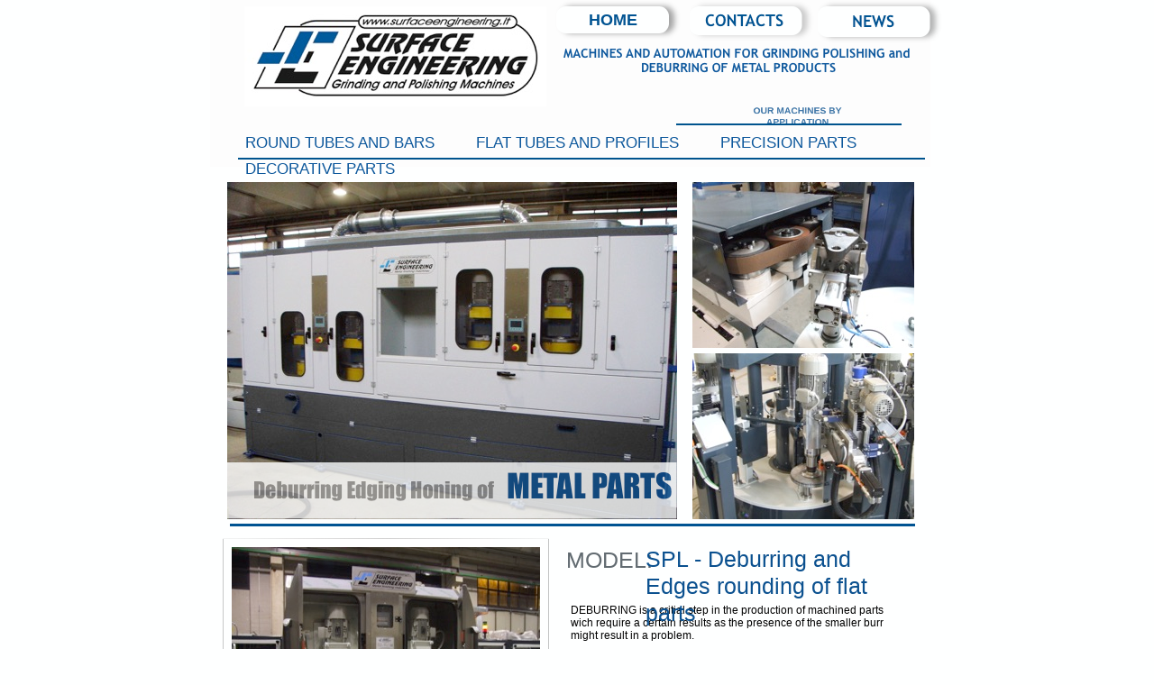

--- FILE ---
content_type: text/html
request_url: http://surfaceengineering.it/deburring-and-edges-rounding/index.html
body_size: 27172
content:
<!DOCTYPE html><html lang="en"><head><title></title><link rel="shortcut icon" href="/favicon.ico" /><meta http-equiv="Content-type" content="text/html;charset=UTF-8" /><meta name="viewport" content="width=800" /><meta name="description" content="Machines for deburring, rounding of edges for flat parts, such as fine blanked, blanked and cut or fine grinded sintered products." /><meta name="generator" content="EverWeb 3.4.1 (2404)" /><meta name="buildDate" content="venerdì 24 marzo 2023" /><link rel="canonical" href="http://www.surfaceengineering.it/deburring-and-edges-rounding/" /><meta property="og:url" content="http://www.surfaceengineering.it/deburring-and-edges-rounding/" /><meta property="og:description" content="Machines for deburring, rounding of edges for flat parts, such as fine blanked, blanked and cut or fine grinded sintered products." /><meta property="og:image" content="http://www.surfaceengineering.it/deburring-and-edges-rounding/ewExternalFiles/DSCF3450.JPG" /><meta property="og:type" content="website" /> <link rel="stylesheet" type="text/css" href="../ew_css/textstyles.css?3762515865" /><link rel="stylesheet" type="text/css" href="../ew_css/responsive.css?3762515865" /><script src="//ajax.googleapis.com/ajax/libs/jquery/2.1.3/jquery.min.js"></script>
<script type="text/javascript">
if (typeof jQuery == 'undefined')
{
 document.write(unescape("%3Cscript src='../ew_js/jquery.min.js' type='text/javascript'%3E%3C/script%3E"));
}
</script><script type="text/javascript" src="../ew_js/imageCode.js" defer></script><script type="text/javascript" src="../ew_js/viewchecker.js" defer></script><link rel="stylesheet" type="text/css" href="../ew_css/animate.css" /><script type="text/javascript">jQuery(document).ready(function(){jQuery(".animated").addClass("animhidden").viewportChecker({callbackFunction:function(a){var b=a.data("fadeopt");a.hasClass(b)||a.addClass(b)},classToAdd:"animvisible",classToRemove:"animhidden",offset:100})});</script><!-- Global site tag (gtag.js) - Google Analytics -->
<script async src="https://www.googletagmanager.com/gtag/js?id=UA-119667113-1"></script>
<script>
  window.dataLayer = window.dataLayer || [];
  function gtag(){dataLayer.push(arguments);}
  gtag('js', new Date());  gtag('config', 'UA-119667113-1');
</script><style type="text/css">a img {border:0px;}body {background-color: #FEFFFF;margin: 0px auto;}div.container {margin: 0px auto;width: 800px;height: 1697px;}.shape_12 {background-color:#005392;opacity: 1.00; filter:alpha(opacity=100);}.shape_13 {background-color:#005392;opacity: 1.00; filter:alpha(opacity=100);}.shape_14 {background-color:#005392;opacity: 1.00; filter:alpha(opacity=100);}.shape_19 {background-color:#00548E;opacity: 1.00; filter:alpha(opacity=100);}.shape_11032 {background-color:#FDFDFD;opacity: 1.00; filter:alpha(opacity=100);}.shape_11034 {filter: drop-shadow(6px 0px 3px rgba(0,0,0,0.35));background-color:#FEFFFF;opacity: 1.00; filter:alpha(opacity=100);border-radius: 11px;}.shape_11035 {filter: drop-shadow(6px 0px 3px rgba(0,0,0,0.2));}.shape_11036 {filter: drop-shadow(6px 0px 3px rgba(0,0,0,0.3));}#navmenu_menu0 {clear:both;float:left;margin:0;padding:0;width:100%;font-family:'Impact','Arial',sans-serif;font-size:17px;z-index:1000;}#navmenu_menu0 ul {margin:0;padding:0;list-style:none;position:relative;right:50%;float:right;}#navmenu_menu0 ul li {margin:0 42px 0 0;padding:0;float:left;position:relative;left:50%;min-width: 60px;}#navmenu_menu0 ul li a {display:block;margin:0;padding:2px;height: 25px;line-height: 25px;text-decoration:none;color:#0D589C;text-align: left;}#navmenu_menu0 ul li a:visited {text-decoration:none;color:#797979;}#navmenu_menu0 ul li a:hover {text-decoration:none;color:#919191;}#navmenu_menu0 ul li:hover a,#navmenu_menu0 ul li.hover a {text-decoration:none;color:#919191;}#navmenu_menu0 ul ul {z-index:22037;display:none;position:absolute;left:0;float:left;right:auto;padding-top:2px;}#navmenu_menu0 ul ul li {left:auto;margin:0;clear:left;float:left;width:100%;}#navmenu_menu0 ul ul li a,#navmenu_menu0 ul li.active li a,#navmenu_menu0 ul li:hover ul li a,#navmenu_menu0 ul li.hover ul li a {background:#FDFDFD;text-decoration:none;color:#0D589C;padding-top:0px;padding-bottom:0px;border-bottom:1px solid #0A518F;float:left;width:56px;width:100%;text-align: left;white-space:nowrap;}#navmenu_menu0 ul ul li a:hover,#navmenu_menu0 ul li.active ul li a:hover,#navmenu_menu0 ul li:hover ul li a:hover,#navmenu_menu0 ul li.hover ul li a:hover {background:#EBEBEB;text-decoration:none;color:#919191;float:left;}#navmenu_menu0 ul li.last ul {left:auto; right:0;}#navmenu_menu0 ul li.last ul li {float:right;position:relative;right:4px;}#navmenu_menu0 ul li:hover ul,#navmenu_menu0 ul li.hover ul {display:block;}.shape_11039 {background-color:#00548E;opacity: 1.00; filter:alpha(opacity=100);}.shape_11040 {background: url('images/deburring-and-edges-rounding/shape_11040.png') no-repeat;}.shape_11041 {background-color:#00548E;opacity: 1.00; filter:alpha(opacity=100);}@media only screen and (-moz-min-device-pixel-ratio: 1.5), only screen and (-o-min-device-pixel-ratio: 3/2), only screen and (-webkit-min-device-pixel-ratio: 1.5), only screen and (min-devicepixel-ratio: 1.5), only screen and (min-resolution: 1.5dppx) {.shape_11040{background: url('images/deburring-and-edges-rounding/shape_11040@2x.png') no-repeat;background-size: 420px 51px;}}</style></head><body><div class="container" style="height:1697px"><header><div style="position:relative"><div class="shape_12" style="left:15px;top:581px;width:760px;height:3px;z-index:12;position: absolute;"></div></div><div style="position:relative"><div class="shape_15" style="left:528px;top:202px;width:246px;height:184px;z-index:15;position: absolute;"><img src="images/deburring-and-edges-rounding/DSCF8434.JPG" height="184" width="246" data-src2x="images/deburring-and-edges-rounding/DSCF8434@2x.JPG" srcset="images/deburring-and-edges-rounding/DSCF8434.JPG 1x, images/deburring-and-edges-rounding/DSCF8434@2x.JPG 2x" /></div></div><div style="position:relative"><div class="shape_16" style="left:12px;top:202px;width:499px;height:374px;z-index:16;position: absolute;"><img src="images/deburring-and-edges-rounding/SPL 2U + 2U dark grey.jpg" height="374" width="499" data-src2x="images/deburring-and-edges-rounding/SPL 2U + 2U dark grey@2x.jpg" srcset="images/deburring-and-edges-rounding/SPL%202U%20+%202U%20dark%20grey.jpg 1x, images/deburring-and-edges-rounding/SPL%202U%20+%202U%20dark%20grey@2x.jpg 2x" /></div></div><div style="position:relative"><div class="shape_17" style="left:528px;top:392px;width:246px;height:184px;z-index:17;position: absolute;"><img src="images/deburring-and-edges-rounding/DSCF8306.JPG" height="184" width="246" data-src2x="images/deburring-and-edges-rounding/DSCF8306@2x.JPG" srcset="images/deburring-and-edges-rounding/DSCF8306.JPG 1x, images/deburring-and-edges-rounding/DSCF8306@2x.JPG 2x" /></div></div><div style="position:relative"><div class="shape_18" style="left:8px;top:513px;width:503px;height:63px;z-index:18;position: absolute;"><img src="images/deburring-and-edges-rounding/shape_18.png" height="63" width="503" alt="Deburring Edging Honing of   METAL PARTS" data-src2x="images/deburring-and-edges-rounding/shape_18@2x.png" srcset="images/deburring-and-edges-rounding/shape_18.png 1x, images/deburring-and-edges-rounding/shape_18@2x.png 2x" /></div></div><div class="shape_11032" style="margin-left:-7px;top:-69px;width:799px;height:254px;z-index:11032;position: fixed;"></div><div class="shape_11033" style="margin-left:31px;top:7px;width:335px;height:111px;z-index:11033;position: fixed;"><img src="images/deburring-and-edges-rounding/LOGO 2008.jpg" height="111" width="335" data-src2x="images/deburring-and-edges-rounding/LOGO 2008@2x.jpg" srcset="images/deburring-and-edges-rounding/LOGO%202008.jpg 1x, images/deburring-and-edges-rounding/LOGO%202008@2x.jpg 2x" /></div><a href="../index.html" data-linkuuid="149A99E7404F4DABB3C90308E64E9B6D" class="outerlink"><div class="shape_11034" style="margin-left:377px;top:7px;width:125px;height:30px;z-index:11034;position: fixed;"><div class="paraWrap" style="padding: 4.5px 2.16px 4.32px 2.16px; "><p class="para10"><span style="line-height:21px" class="Style3">HOME</span></p></div></div></a><a href="../CONTACT.html" data-linkuuid="149A99E7404F4DABB3C90308E64E9B6D" class="outerlink"><div class="shape_11035" style="margin-left:525px;top:7px;width:125px;height:32px;z-index:11035;position: fixed;"><img src="images/deburring-and-edges-rounding/shape_11035.png" height="32" width="125" alt="CONTACTS" data-src2x="images/deburring-and-edges-rounding/shape_11035@2x.png" srcset="images/deburring-and-edges-rounding/shape_11035.png 1x, images/deburring-and-edges-rounding/shape_11035@2x.png 2x" /></div></a><a href="../NEWS.html" data-linkuuid="149A99E7404F4DABB3C90308E64E9B6D" class="outerlink"><div class="shape_11036" style="margin-left:667px;top:7px;width:125px;height:34px;z-index:11036;position: fixed;"><img src="images/deburring-and-edges-rounding/shape_11036.png" height="34" width="125" alt="NEWS" data-src2x="images/deburring-and-edges-rounding/shape_11036@2x.png" srcset="images/deburring-and-edges-rounding/shape_11036.png 1x, images/deburring-and-edges-rounding/shape_11036@2x.png 2x" /></div></a><div class="ewnavmenu" id="navmenu_menu0" style="margin-left:30px;top:143.5px;height:29px;width:762px;z-index:21037;position: fixed;"><ul id="navigation_menu0"><li><a class="main item0" href="../round-tubes-grinding-and-polishing-machine/index.html" data-linkuuid="149A99E7404F4DABB3C90308E64E9B6D">ROUND TUBES AND BARS</a><ul> <li> <a href="../round-tubes-grinding-and-polishing-machine/round-tubes-polishing-machine-centerless.html" data-linkuuid="149A99E7404F4DABB3C90308E64E9B6D"> MODEL STX </a> </li> <li> <a href="../round-tubes-grinding-and-polishing-machine/round-tube-and-bars-belt-grinding-and-polishing-machine.html" data-linkuuid="149A99E7404F4DABB3C90308E64E9B6D"> MODEL STO </a> </li> <li> <a href="../round-tubes-grinding-and-polishing-machine/super-mirror-polishing-machine-for-tube-and-bar.html" data-linkuuid="149A99E7404F4DABB3C90308E64E9B6D"> MODEL STL </a> </li> <li> <a href="../round-tubes-grinding-and-polishing-machine/round-tube-and-pipe-belt-grinding-and-polishing.html" data-linkuuid="149A99E7404F4DABB3C90308E64E9B6D"> MODEL ST </a> </li> <li> <a href="../round-tubes-grinding-and-polishing-machine/planetary-orbitabl-polishing-brushing-sandinf-machine.html" data-linkuuid="149A99E7404F4DABB3C90308E64E9B6D"> MODEL PLS </a> </li> <li> <a href="../round-tubes-grinding-and-polishing-machine/planetrary-orbital-belt-grinding-polishing-machine.html" data-linkuuid="149A99E7404F4DABB3C90308E64E9B6D"> MODEL PLN </a> </li> <li> <a href="../round-tubes-grinding-and-polishing-machine/pipe-internal-grinding-and-polishing-machine.html" data-linkuuid="149A99E7404F4DABB3C90308E64E9B6D"> ID GRINDER </a> </li> </ul></li><li><a class="main item1" href="../flat-products-grinding-and-polishing-/index.html" data-linkuuid="149A99E7404F4DABB3C90308E64E9B6D">FLAT TUBES AND PROFILES</a><ul> <li> <a href="../flat-products-grinding-and-polishing-/flat-tubes-and-bar-bel-grinder-and-polisher.html" data-linkuuid="149A99E7404F4DABB3C90308E64E9B6D"> MODEL SP </a> </li> <li> <a href="../flat-products-grinding-and-polishing-/flat-tube-and-bar-grinding-and-polishing.html" data-linkuuid="149A99E7404F4DABB3C90308E64E9B6D"> MODEL SPX </a> </li> </ul></li><li><a class="main item2" href="index.html" data-linkuuid="149A99E7404F4DABB3C90308E64E9B6D">PRECISION PARTS</a></li><li  style='margin-right:0px;' class="last"><a class="main item3" href="../metal-grinding-and-mirror-polishing-/index.html" data-linkuuid="149A99E7404F4DABB3C90308E64E9B6D">DECORATIVE PARTS</a></li></ul></div><div class="shape_11038  animated" data-fadeopt="zoomIn" style="animation-duration:4.0s;-webkit-animation-duration:4.0s;animation-delay:2.0s;-webkit-animation-delay:2.0s;animation-iteration-count:1;-webkit-animation-iteration-count:1;margin-left:497px;top:106px;width:295px;height:33px;z-index:11038;position: fixed;"><div class="paraWrap" style="padding: 4.32px 2.16px 4.32px 2.16px; "><p class="para10"><span style="line-height:24px" class="Style41"> </span><span style="line-height:22px" class="Style57">OUR MACHINES BY APPLICATION</span></p></div></div><div class="shape_11039" style="margin-left:24px;top:175px;width:762px;height:2px;z-index:11039;position: fixed;"></div><div class="shape_11040" style="margin-left:371px;top:47px;width:420px;height:51px;z-index:11040;position: fixed;"></div><div class="shape_11041" style="margin-left:510px;top:137px;width:250px;height:2px;z-index:11041;position: fixed;"></div></header><div class="content" data-minheight="700"><div style="position:relative"><div class="shape_0" style="left:386px;top:602px;width:173px;height:49px;z-index:0;position: absolute;"><div class="paraWrap" style="padding: 4.32px 2.16px 4.32px 2.16px; "><p class="para6"><span style="line-height:30px" class="Style18">MODEL: </span></p></div></div></div><div style="position:relative"><div class="shape_1" style="left:389px;top:666px;width:371px;height:219px;z-index:1;position: absolute;"><div class="paraWrap" style="padding: 4.32px 4.32px 4.32px 4.32px; "><p class="para4"><span style="line-height:14px" class="Style32">DEBURRING is a critial step in the production of machined parts wich require a certain results as the presence of the smaller burr might result in a problem.</span></p><p style="font-size: 0; text-align:left; padding-bottom:0px; margin-top:0px; padding-top:0px;" class="Style22"><span style="line-height:14px;"><br /></span></p><p class="para4"><span style="line-height:14px" class="Style32">We offer different solution which will take care of this from the most consistent burrs left by cuting or stamping process to microburrs arising from fine grinding process.</span></p><p style="font-size: 0; text-align:left; padding-bottom:0px; margin-top:0px; padding-top:0px;" class="Style22"><span style="line-height:14px;"><br /></span></p><p class="para4"><span style="line-height:14px" class="Style32">Most common Applications: </span></p><p class="para4"><span style="line-height:14px" class="Style32">- Blanked or fine blanked parts.</span></p><p class="para4"><span style="line-height:14px" class="Style32">- Sintered parts after fine grinding</span></p><p class="para4"><span style="line-height:14px" class="Style32">- Parts edges after cutting</span></p><p class="para4"><span style="line-height:14px" class="Style32">- Laser or waterjet cut parts.</span></p></div></div></div><div style="position:relative"><div class="shape_2" style="left:474px;top:603px;width:300px;height:75px;z-index:2;position: absolute;"><div class="paraWrap" style="padding: 2.16px 2.16px 2.16px 2.16px; "><p class="para6"><span style="line-height:30px" class="Style20">SPL - Deburring and Edges rounding of flat parts</span></p></div></div></div><div style="position:relative"><div class="shape_3" style="left:17px;top:607px;width:342px;height:250px;z-index:3;position: absolute;"><img src="images/deburring-and-edges-rounding/DSCF9725.JPG" height="250" width="342" data-src2x="images/deburring-and-edges-rounding/DSCF9725@2x.JPG" srcset="images/deburring-and-edges-rounding/DSCF9725.JPG 1x, images/deburring-and-edges-rounding/DSCF9725@2x.JPG 2x" /></div><div style="left:7px;top:597px;height:280px;width:362px;background-image: url('images/deburring-and-edges-rounding/shape_frame_3.png');background-repeat: no-repeat;position: absolute;z-index:3;pointer-events:none;"></div></div><div style="position:relative"><div class="shape_4" style="left:16px;top:930px;width:173px;height:49px;z-index:4;position: absolute;"><div class="paraWrap" style="padding: 4.32px 2.16px 4.32px 2.16px; "><p class="para6"><span style="line-height:30px" class="Style18">MODEL: </span></p></div></div></div><div style="position:relative"><div class="shape_5" style="left:14px;top:973px;width:366px;height:191px;z-index:5;position: absolute;"><div class="paraWrap" style="padding: 4.32px 4.32px 4.32px 4.32px; "><p class="para4"><span style="line-height:14px" class="Style32">Multi station rotary transfesr complete of dedicated manipulator and different type of units for high volumes of productivity and special finishing operations. </span></p><p style="font-size: 0; text-align:left; padding-bottom:0px; margin-top:0px; padding-top:0px;" class="Style22"><span style="line-height:14px;"><br /></span></p><p class="para4"><span style="line-height:14px" class="Style32">These type of machine realised on special design for each project are sutibale solutions when the parst either present odd shapes or require dedicated finishing operations in specific areas.</span></p><p style="font-size: 0; text-align:left; padding-bottom:0px; margin-top:0px; padding-top:0px;" class="Style22"><span style="line-height:14px;"><br /></span></p><p class="para4"><span style="line-height:14px" class="Style32">Possible applications.</span></p><p class="para4"><span style="line-height:14px" class="Style32">- Gear and sprokets </span></p><p class="para4"><span style="line-height:14px" class="Style32">- Sintered parts </span></p><p class="para4"><span style="line-height:14px" class="Style32">- Casted parts</span></p><p class="para4"><span style="line-height:14px" class="Style32">- Cnc machined parts.</span></p></div></div></div><div style="position:relative"><div class="shape_6" style="left:99px;top:930px;width:300px;height:45px;z-index:6;position: absolute;"><div class="paraWrap" style="padding: 2.16px 2.16px 2.16px 2.16px; "><p class="para6"><span style="line-height:30px" class="Style24">TRS - Finishing&nbsp;&nbsp;transfers</span></p></div></div></div><div style="position:relative"><div class="shape_7" style="left:407px;top:908px;width:342px;height:250px;z-index:7;position: absolute;"><img src="images/deburring-and-edges-rounding/DSCF8616.JPG" height="250" width="342" data-src2x="images/deburring-and-edges-rounding/DSCF8616@2x.JPG" srcset="images/deburring-and-edges-rounding/DSCF8616.JPG 1x, images/deburring-and-edges-rounding/DSCF8616@2x.JPG 2x" /></div><div style="left:397px;top:898px;height:280px;width:362px;background-image: url('images/deburring-and-edges-rounding/shape_frame_7.png');background-repeat: no-repeat;position: absolute;z-index:7;pointer-events:none;"></div></div><div style="position:relative"><div class="shape_8" style="left:388px;top:1222px;width:173px;height:69px;z-index:8;position: absolute;"><div class="paraWrap" style="padding: 4.32px 2.16px 4.32px 2.16px; "><p class="para6"><span style="line-height:30px" class="Style18">MODEL: </span></p></div></div></div><div style="position:relative"><div class="shape_9" style="left:391px;top:1299px;width:371px;height:162px;z-index:9;position: absolute;"><div class="paraWrap" style="padding: 4.32px 4.32px 4.32px 4.32px; "><p class="para4"><span style="line-height:14px" class="Style32">Centerless system for deburring, grinding and polishing of precisions parts round shaped such as cylinders pistons, machined parts, automotive components.</span></p><p style="font-size: 0; text-align:left; padding-bottom:0px; margin-top:0px; padding-top:0px;" class="Style22"><span style="line-height:14px;"><br /></span></p><p class="para4"><span style="line-height:14px" class="Style32">The system provide high productivity, with single or more stations working in sequence, can be equipped with automatic loading/unloading systems or integrated with other equipement.</span></p></div></div></div><div style="position:relative"><div class="shape_10" style="left:476px;top:1223px;width:300px;height:75px;z-index:10;position: absolute;"><div class="paraWrap" style="padding: 2.16px 2.16px 2.16px 2.16px; "><p class="para6"><span style="line-height:30px" class="Style24">ST - Deburring and polishing of cylindrical parts</span></p></div></div></div><div style="position:relative"><div class="shape_11" style="left:17px;top:1211px;width:342px;height:250px;z-index:11;position: absolute;"><img src="images/deburring-and-edges-rounding/DSCF8313.JPG" height="250" width="342" data-src2x="images/deburring-and-edges-rounding/DSCF8313@2x.JPG" srcset="images/deburring-and-edges-rounding/DSCF8313.JPG 1x, images/deburring-and-edges-rounding/DSCF8313@2x.JPG 2x" /></div><div style="left:7px;top:1201px;height:280px;width:362px;background-image: url('images/deburring-and-edges-rounding/shape_frame_11.png');background-repeat: no-repeat;position: absolute;z-index:11;pointer-events:none;"></div></div><div style="position:relative"><div class="shape_13" style="left:15px;top:886px;width:760px;height:3px;z-index:13;position: absolute;"></div></div><div style="position:relative"><div class="shape_14" style="left:7px;top:1184px;width:760px;height:3px;z-index:14;position: absolute;"></div></div><div style="position:relative"><a href="../eng-surface-engineering-metal-polishing-machine-and-equipment.html" data-linkuuid="149A99E7404F4DABB3C90308E64E9B6D" class="outerlink"><div class="shape_29" style="left:664px;top:869px;width:98px;height:17px;z-index:29;position: absolute;"><p class="para4"><span style="line-height:16px" class="linkStyle_98"><a href="../eng-surface-engineering-metal-polishing-machine-and-equipment.html" data-linkuuid="149A99E7404F4DABB3C90308E64E9B6D" class="linkStyle_98">S</a></span><span style="line-height:16px" class="Style5">ASK MORE...</span></p></div></a></div><div style="position:relative"><a href="../eng-surface-engineering-metal-polishing-machine-and-equipment.html" data-linkuuid="149A99E7404F4DABB3C90308E64E9B6D" class="outerlink"><div class="shape_30" style="left:282px;top:1141px;width:98px;height:17px;z-index:30;position: absolute;"><p class="para4"><span style="line-height:16px" class="linkStyle_98"><a href="../eng-surface-engineering-metal-polishing-machine-and-equipment.html" data-linkuuid="149A99E7404F4DABB3C90308E64E9B6D" class="linkStyle_98">S</a></span><span style="line-height:16px" class="Style5">ASK MORE...</span></p></div></a></div><div style="position:relative"><a href="../eng-surface-engineering-metal-polishing-machine-and-equipment.html" data-linkuuid="149A99E7404F4DABB3C90308E64E9B6D" class="outerlink"><div class="shape_31" style="left:664px;top:1438px;width:98px;height:17px;z-index:31;position: absolute;"><p class="para4"><span style="line-height:16px" class="linkStyle_98"><a href="../eng-surface-engineering-metal-polishing-machine-and-equipment.html" data-linkuuid="149A99E7404F4DABB3C90308E64E9B6D" class="linkStyle_98">S</a></span><span style="line-height:16px" class="Style5">ASK MORE...</span></p></div></a></div></div><footer data-top='1461' data-height='236'><div style="position:relative"><div class="shape_19" style="left:8px;top:1542px;width:762px;height:3px;z-index:19;position: absolute;"></div></div><div style="position:relative"><a href="../eng-surface-engineering-metal-polishing-machine-and-equipment.html" data-linkuuid="149A99E7404F4DABB3C90308E64E9B6D" class="outerlink"><div class="shape_20" style="-webkit-transform: rotate(180deg);-moz-transform: rotate(180deg);-o-transform: rotate(180deg);-ms-transform: rotate(180deg);transform: rotate(180deg);left:678px;top:1551px;width:76px;height:46px;z-index:20;position: absolute;"><img src="images/deburring-and-edges-rounding/shape_20.png" height="46" width="76" alt="(placeholder)" data-src2x="images/deburring-and-edges-rounding/shape_20@2x.png" srcset="images/deburring-and-edges-rounding/shape_20.png 1x, images/deburring-and-edges-rounding/shape_20@2x.png 2x" /></div></a></div><div style="position:relative"><a href="../eng-surface-engineering-metal-polishing-machine-and-equipment.html" data-linkuuid="149A99E7404F4DABB3C90308E64E9B6D" class="outerlink"><div class="shape_21" style="left:691px;top:1563px;width:71px;height:24px;z-index:21;position: absolute;"><div class="paraWrap" style="padding: 5px 2.16px 0px 2.16px; "><p class="para10"><span style="line-height:14px" class="linkStyle_77"><a href="../eng-surface-engineering-metal-polishing-machine-and-equipment.html" data-linkuuid="149A99E7404F4DABB3C90308E64E9B6D" class="linkStyle_77">BACK </a></span></p></div></div></a></div><div style="position:relative"><a href="../CONTACT.html" data-linkuuid="149A99E7404F4DABB3C90308E64E9B6D" target="_blank" class="outerlink"><div class="shape_22" style="left:17px;top:1565px;width:129px;height:32px;z-index:22;position: absolute;"><div class="paraWrap" style="padding: 4.32px 2.16px 4.32px 2.16px; "><p class="para10"><span style="line-height:23px" class="Style80">C</span><span style="line-height:22px" class="Style81">ONTACTS</span></p></div></div></a></div><div style="position:relative"><div class="shape_23" style="left:259px;top:1565px;width:202px;height:22px;z-index:23;position: absolute;"><p class="para4"><span style="line-height:17px" class="Style54">SURFACE ENGINEERING</span><span style="line-height:17px" class="Style55"> s.r.l.</span></p></div></div><div style="position:relative"><div class="shape_24" style="left:259px;top:1589px;width:202px;height:108px;z-index:24;position: absolute;"><p class="para8"><span style="line-height:14px" class="Style9">Street: Via Quadretto 5 - 9 </span></p><p class="para8"><span style="line-height:14px" class="Style9">Post code: 20013&nbsp;&nbsp;City: Magenta</span></p><p class="para8"><span style="line-height:14px" class="Style9">State: ITALY - EU</span></p><p class="para8"><span style="line-height:14px" class="Style9">Ph: +390297003431</span></p><p class="para8"><span style="line-height:14px" class="Style9">Fx: +390297296473</span></p><p class="para8"><span style="line-height:14px" class="Style9">@: info@surfaceenginering.it</span></p></div></div><div style="position:relative"><a href="mailto:info@surfaceengineering.it?subject=Request from website" class="outerlink"><div class="shape_25" style="left:80px;top:1644px;width:64px;height:20px;z-index:25;position: absolute;"><p class="para4"><span style="line-height:16px" class="Style5">SALES</span></p></div></a></div><div style="position:relative"><a href="mailto:info@surfaceengineering.it?subject=Service request from website" class="outerlink"><div class="shape_26" style="left:80px;top:1669px;width:64px;height:17px;z-index:26;position: absolute;"><p class="para4"><span style="line-height:16px" class="Style5">SERVICE</span></p></div></a></div><div style="position:relative"><div class="shape_27" style="left:25px;top:1644px;width:42px;height:42px;z-index:27;position: absolute;"><img src="images/deburring-and-edges-rounding/Unknown-7.jpg" height="42" width="42" data-src2x="images/deburring-and-edges-rounding/Unknown-7@2x.jpg" srcset="images/deburring-and-edges-rounding/Unknown-7.jpg 1x, images/deburring-and-edges-rounding/Unknown-7@2x.jpg 2x" /></div></div><div style="position:relative"><a href="../CONTACT.html" data-linkuuid="149A99E7404F4DABB3C90308E64E9B6D" target="_blank" class="outerlink"><div class="shape_28" style="left:17px;top:1604px;width:213px;height:20px;z-index:28;position: absolute;"><p class="para10"><span style="line-height:16px" class="Style5">FILL A CONTACT FORM</span></p></div></a></div></footer></div></body></html>

--- FILE ---
content_type: text/css
request_url: http://surfaceengineering.it/ew_css/textstyles.css?3762515865
body_size: 14137
content:
.para1{font-size: 0; text-align:center; padding-bottom:11px; margin-top:0px; padding-top:0px;}
.Style2{font-family:  'Impact' ,'Arial' ,sans-serif ;
 font-size: 38px; 
 font-weight:700; 
 color: #FEFFFF;
 word-wrap: break-word;}
.Style3{font-family:  'TrebuchetMS-Bold', 'Trebuchet MS' ,sans-serif ;
 font-size: 18px; 
 font-weight:700; 
 color: #005392;
 word-wrap: break-word;}
.para4{font-size: 0; text-align:left; padding-bottom:0px; margin-top:0px; padding-top:0px;}
.Style5{font-family:  'ArialMT', 'Arial' ,sans-serif ;
 font-size: 14px; 
 color: #0A5190;
 word-wrap: break-word;}
.para6{font-size: 0; text-align:left; padding-bottom:11px; margin-top:0px; padding-top:0px;}
.Style7{font-family:  'ArialMT', 'Arial' ,sans-serif ;
 font-size: 14px; 
 font-weight:700; 
 color: #005392;
 word-wrap: break-word;}
.para8{font-size: 0; text-align:left; padding-bottom:4px; margin-top:0px; padding-top:0px;}
.Style9{font-family:  'Arial' ,sans-serif ;
 font-size: 12px; 
 color: #005392;
 word-wrap: break-word;}
.para10{font-size: 0; text-align:center; padding-bottom:0px; margin-top:0px; padding-top:0px;}
.Style11{font-family:  'ArialMT', 'Arial' ,sans-serif ;
 font-size: 17px; 
 font-weight:700; 
 color: #005392;
 word-wrap: break-word;}
.Style12{font-family:  'ArialMT', 'Arial' ,sans-serif ;
 font-size: 27px; 
 font-weight:700; 
 color: #005392;
 word-wrap: break-word;}
.Style13{font-family:  'Impact' ,'Arial' ,sans-serif ;
 font-size: 14px; 
 font-weight:700; 
 color: #0A5190;
 word-wrap: break-word;}
.Style14{font-family:  'ArialMT', 'Arial' ,sans-serif ;
 font-size: 13px; 
 font-weight:700; 
 color: #929292;
 word-wrap: break-word;}
.Style15{font-family:  'ArialMT', 'Arial' ,sans-serif ;
 font-size: 13px; 
 color: #424242;
 word-wrap: break-word;}
.Style16{font-family:  'Impact' ,'Arial' ,sans-serif ;
 font-size: 24px; 
 font-weight:700; 
 color: #005392;
 word-wrap: break-word;}
.Style17{font-family:  'ArialMT', 'Arial' ,sans-serif ;
 font-size: 14px; 
 color: #FEFEFE;
 background-color: #0C5291; 
 word-wrap: break-word;}
.Style18{font-family:  'Impact' ,'Arial' ,sans-serif ;
 font-size: 25px; 
 color: #626B71;
 word-wrap: break-word;}
.Style19{font-family:  'Arial' ,sans-serif ;
 font-size: 12px; 
 color: #0A518F;
 word-wrap: break-word;}
.Style20{font-family:  'Impact' ,'Arial' ,sans-serif ;
 font-size: 25px; 
 color: #0A508F;
 word-wrap: break-word;}
.Style21{font-family:  'Arial' ,sans-serif ;
 font-size: 12px; 
 word-wrap: break-word;}
.Style22{font-family:  'Arial' ,sans-serif ;
 font-size: 12px; 
 margin:0;
 word-wrap: break-word;}
.para23{font-size: 0; text-align:left; padding-bottom:8px; margin-top:0px; padding-top:0px;}
.Style24{font-family:  'Impact' ,'Arial' ,sans-serif ;
 font-size: 25px; 
 color: #005691;
 word-wrap: break-word;}
.linkStyle_25{font-family:  'Arial' ,sans-serif ;
 font-size: 15px; 
 font-weight:700; 
 color: #0A4F8E;
 text-decoration: underline; 
 /* 0 0 0 #929292 #0A4F8E #919191 */
 word-wrap: break-word;}
.linkStyle_25:visited{color:#0A4F8E; text-decoration:underline;}
.linkStyle_25:hover{color:#919191; text-decoration:underline;}
.linkStyle_28{font-family:  'Arial' ,sans-serif ;
 font-size: 15px; 
 font-weight:700; 
 color: #0A508F;
 text-decoration: underline; 
 /* 0 0 0 #929292 #0A508F #919191 */
 word-wrap: break-word;}
.linkStyle_28:visited{color:#0A508F; text-decoration:underline;}
.linkStyle_28:hover{color:#919191; text-decoration:underline;}
.Style31{font-family:  'Impact' ,'Arial' ,sans-serif ;
 font-size: 24px; 
 color: #626B71;
 word-wrap: break-word;}
.Style32{font-family:  'HelveticaNeue', 'Helvetica Neue' ,'Arial' ,sans-serif ;
 font-size: 12px; 
 word-wrap: break-word;}
.Style33{font-family:  'HelveticaNeue', 'Helvetica Neue' ,'Arial' ,sans-serif ;
 font-size: 12px; 
 margin:0;
 word-wrap: break-word;}
.Style34{font-family:  'Impact' ,'Arial' ,sans-serif ;
 font-size: 25px; 
 color: #616A71;
 word-wrap: break-word;}
.para35{font-size: 0; text-align:left; padding-bottom:10px; margin-top:0px; padding-top:0px;}
.Style36{font-family:  'Arial' ,sans-serif ;
 font-size: 12px; 
 color: #010000;
 word-wrap: break-word;}
.Style37{font-family:  'HelveticaNeue', 'Helvetica Neue' ,'Arial' ,sans-serif ;
 font-size: 12px; 
 color: #010000;
 word-wrap: break-word;}
.linkStyle_38{font-family:  'Arial' ,sans-serif ;
 font-size: 15px; 
 font-weight:700; 
 color: #0B5590;
 text-decoration: underline; 
 /* 0 0 0 #929292 #0A508F #919191 */
 word-wrap: break-word;}
.linkStyle_38:visited{color:#0A508F; text-decoration:underline;}
.linkStyle_38:hover{color:#919191; text-decoration:underline;}
.Style41{font-family:  'Impact' ,'Arial' ,sans-serif ;
 font-size: 20px; 
 font-weight:700; 
 color: #0C5290;
 word-wrap: break-word;}
.Style42{font-family:  'Impact' ,'Arial' ,sans-serif ;
 font-size: 19px; 
 margin:0;
 color: #0A508F;
 word-wrap: break-word;}
.Style43{font-family:  'Impact' ,'Arial' ,sans-serif ;
 font-size: 19px; 
 color: #0A508F;
 word-wrap: break-word;}
.Style44{font-family:  'Impact' ,'Arial' ,sans-serif ;
 font-size: 24px; 
 color: #0A508F;
 word-wrap: break-word;}
.Style45{font-family:  'ArialMT', 'Arial' ,sans-serif ;
 font-size: 17px; 
 font-weight:700; 
 margin:0;
 color: #005392;
 word-wrap: break-word;}
.Style46{font-family:  'Calibri' ,'Arial' ,sans-serif ;
 font-size: 14px; 
 word-wrap: break-word;}
.Style47{font-family:  'Calibri' ,'Arial' ,sans-serif ;
 font-size: 14px; 
 margin:0;
 word-wrap: break-word;}
.Style48{font-family:  'Arial' ,sans-serif ;
 font-size: 12px; 
 margin:0;
 letter-spacing: 0.01em; 
 word-wrap: break-word;}
.Style49{font-family:  'Arial' ,sans-serif ;
 font-size: 12px; 
 letter-spacing: 0.01em; 
 word-wrap: break-word;}
.Style50{font-family:  'Impact' ,'Arial' ,sans-serif ;
 font-size: 25px; 
 color: #0B5590;
 word-wrap: break-word;}
.Style51{font-family:  'Arial' ,sans-serif ;
 font-size: 12px; 
 color: #FF2600;
 letter-spacing: 0.01em; 
 word-wrap: break-word;}
.Style52{font-family:  'Impact' ,'Arial' ,sans-serif ;
 font-size: 25px; 
 color: #00558F;
 word-wrap: break-word;}
.Style53{font-family:  'Impact' ,'Arial' ,sans-serif ;
 font-size: 25px; 
 color: #0B548E;
 word-wrap: break-word;}
.Style54{font-family:  'Impact' ,'Arial' ,sans-serif ;
 font-size: 14px; 
 color: #005392;
 word-wrap: break-word;}
.Style55{font-family:  'Impact' ,'Arial' ,sans-serif ;
 font-size: 14px; 
 word-wrap: break-word;}
.Style56{font-family:  'Arial' ,sans-serif ;
 font-size: 15px; 
 font-weight:700; 
 color: #616A71;
 word-wrap: break-word;}
.Style57{font-family:  'Impact' ,'Arial' ,sans-serif ;
 font-size: 18px; 
 font-weight:700; 
 color: #0C5290;
 word-wrap: break-word;}
.Style58{font-family:  'Impact' ,'Arial' ,sans-serif ;
 font-size: 25px; 
 color: #0D599C;
 word-wrap: break-word;}
.Style59{font-family:  'Impact' ,'Arial' ,sans-serif ;
 font-size: 25px; 
 color: #0B599C;
 word-wrap: break-word;}
.Style60{font-family:  'Arial' ,sans-serif ;
 font-size: 12px; 
 color: #030508;
 word-wrap: break-word;}
.Style61{font-family:  'Arial' ,sans-serif ;
 font-size: 12px; 
 margin:0;
 color: #FF2600;
 word-wrap: break-word;}
.para62{font-size: 0; text-align:right; padding-bottom:11px; margin-top:0px; padding-top:0px;}
.Style63{font-family:  'Arial-BoldMT', 'Arial' ,sans-serif ;
 font-size: 12px; 
 font-weight:700; 
 color: #005392;
 word-wrap: break-word;}
.Style64{font-family:  'Impact' ,'Arial' ,sans-serif ;
 font-size: 25px; 
 color: #005392;
 word-wrap: break-word;}
.Style65{font-family:  'Trebuchet MS' ,sans-serif ;
 font-size: 20px; 
 color: #626B71;
 word-wrap: break-word;}
.Style66{font-family:  'Trebuchet MS' ,sans-serif ;
 font-size: 20px; 
 color: #0096FF;
 word-wrap: break-word;}
.linkStyle_67{font-family:  'HelveticaNeue', 'Helvetica Neue' ,'Arial' ,sans-serif ;
 font-size: 12px; 
 color: #000000;
 text-decoration: underline; 
 /* 0 0 0 #00F900 #FEFB00 #005392 */
 background-color: #F7F6F6; 
 word-wrap: break-word;}
.linkStyle_67:visited{color:#FEFB00; text-decoration:underline;}
.linkStyle_67:hover{color:#005392; text-decoration:underline;}
.Style70{font-family:  'HelveticaNeue', 'Helvetica Neue' ,'Arial' ,sans-serif ;
 font-size: 12px; 
 background-color: #F7F6F6; 
 word-wrap: break-word;}
.linkStyle_71{font-family:  'HelveticaNeue', 'Helvetica Neue' ,'Arial' ,sans-serif ;
 font-size: 12px; 
 color: #000000;
 text-decoration: underline; 
 /* 0 0 0 #00F900 #005392 #005392 */
 background-color: #F7F6F6; 
 word-wrap: break-word;}
.linkStyle_71:visited{color:#005392; text-decoration:underline;}
.linkStyle_71:hover{color:#005392; text-decoration:underline;}
.linkStyle_74{font-family:  'HelveticaNeue', 'Helvetica Neue' ,'Arial' ,sans-serif ;
 font-size: 12px; 
 color: #000000;
 text-decoration: underline; 
 /* 0 0 0 #00F900 #000000 #005392 */
 background-color: #F7F6F6; 
 word-wrap: break-word;}
.linkStyle_74:visited{color:#000000; text-decoration:underline;}
.linkStyle_74:hover{color:#005392; text-decoration:underline;}
.linkStyle_77{font-family:  'Arial' ,sans-serif ;
 font-size: 12px; 
 color: #FEFFFF;
 text-decoration: underline; 
 /* 0 0 0 #929292 #FEFFFF #919191 */
 word-wrap: break-word;}
.linkStyle_77:visited{color:#FEFFFF; text-decoration:underline;}
.linkStyle_77:hover{color:#919191; text-decoration:underline;}
.Style80{font-family:  'Impact' ,'Arial' ,sans-serif ;
 font-size: 19px; 
 font-weight:700; 
 color: #005392;
 word-wrap: break-word;}
.Style81{font-family:  'Impact' ,'Arial' ,sans-serif ;
 font-size: 18px; 
 font-weight:700; 
 color: #005392;
 word-wrap: break-word;}
.Style82{font-family:  'Arial' ,sans-serif ;
 font-size: 13px; 
 margin:0;
 color: #FF2600;
 word-wrap: break-word;}
.Style83{font-family:  'Arial' ,sans-serif ;
 font-size: 13px; 
 color: #0E1423;
 word-wrap: break-word;}
.Style84{font-family:  'Arial' ,sans-serif ;
 font-size: 13px; 
 margin:0;
 color: #0E1423;
 word-wrap: break-word;}
.Style85{font-family:  'Arial' ,sans-serif ;
 font-size: 12px; 
 margin:0;
 color: #0E1423;
 word-wrap: break-word;}
.Style86{font-family:  'HelveticaNeue', 'Helvetica Neue' ,'Arial' ,sans-serif ;
 font-size: 14px; 
 word-wrap: break-word;}
.Style87{font-family:  'Arial' ,sans-serif ;
 font-size: 14px; 
 margin:0;
 word-wrap: break-word;}
.Style88{font-family:  'Arial' ,sans-serif ;
 font-size: 14px; 
 color: #040000;
 word-wrap: break-word;}
.Style89{font-family:  'Arial' ,sans-serif ;
 font-size: 14px; 
 margin:0;
 color: #040000;
 word-wrap: break-word;}
.Style90{font-family:  'Arial' ,sans-serif ;
 font-size: 14px; 
 word-wrap: break-word;}
.Style91{font-family:  'Calibri' ,'Arial' ,sans-serif ;
 font-size: 12px; 
 margin:0;
 word-wrap: break-word;}
.Style92{font-family:  'HelveticaNeue', 'Helvetica Neue' ,'Arial' ,sans-serif ;
 font-size: 14px; 
 margin:0;
 word-wrap: break-word;}
.Style93{font-family:  'Arial' ,sans-serif ;
 font-size: 12px; 
 color: #2D2D2D;
 word-wrap: break-word;}
.Style94{font-family:  'Calibri' ,'Arial' ,sans-serif ;
 font-size: 10px; 
 margin:0;
 word-wrap: break-word;}
.Style95{font-family:  'HelveticaNeue', 'Helvetica Neue' ,'Arial' ,sans-serif ;
 font-size: 12px; 
 background-color: #FEFEFE; 
 letter-spacing: 0.01em; 
 word-wrap: break-word;}
.Style22:visited{color:#FEFFFF; text-decoration:underline;}
.Style22:hover{color:#919191; text-decoration:underline;}
.linkStyle_98{font-family:  'ArialMT', 'Arial' ,sans-serif ;
 font-size: 14px; 
 color: #FEFFFF;
 text-decoration: underline; 
 /* 0 0 0 #929292 #FEFFFF #919191 */
 word-wrap: break-word;}
.linkStyle_98:visited{color:#FEFFFF; text-decoration:underline;}
.linkStyle_98:hover{color:#919191; text-decoration:underline;}
.Style101{font-family:  'ArialMT', 'Arial' ,sans-serif ;
 font-size: 12px; 
 word-wrap: break-word;}
.Style102{font-family:  'ArialMT', 'Arial' ,sans-serif ;
 font-size: 12px; 
 margin:0;
 word-wrap: break-word;}
.Style103{font-family:  'Arial' ,sans-serif ;
 font-size: 12px; 
 color: #FEFEFE;
 word-wrap: break-word;}
.linkStyle_104{font-family:  'ArialMT', 'Arial' ,sans-serif ;
 font-size: 14px; 
 color: #0B5590;
 text-decoration: underline; 
 /* 0 0 0 #929292 #0B5590 #919191 */
 word-wrap: break-word;}
.linkStyle_104:visited{color:#0B5590; text-decoration:underline;}
.linkStyle_104:hover{color:#919191; text-decoration:underline;}
.Style107{font-family:  'Calibri' ,'Arial' ,sans-serif ;
 font-size: 11px; 
 margin:0;
 word-wrap: break-word;}
.Style108{font-family:  'HelveticaNeue', 'Helvetica Neue' ,'Arial' ,sans-serif ;
 font-size: 12px; 
 color: #424242;
 background-color: #F7F6F6; 
 word-wrap: break-word;}
.Style109{font-family:  'HelveticaNeue', 'Helvetica Neue' ,'Arial' ,sans-serif ;
 font-size: 12px; 
 font-weight:700; 
 color: #005392;
 background-color: #F7F6F6; 
 word-wrap: break-word;}
.Style110{font-family:  'Arial' ,sans-serif ;
 font-size: 12px; 
 margin:0;
 color: #005392;
 word-wrap: break-word;}
.Style111{font-family:  'ArialMT', 'Arial' ,sans-serif ;
 font-size: 24px; 
 font-weight:700; 
 color: #005392;
 word-wrap: break-word;}
.Style112{font-family:  'Cambria' ,'Times New Roman' ,serif ;
 font-size: 12px; 
 margin:0;
 word-wrap: break-word;}
.Style113{font-family:  'ArialMT', 'Arial' ,sans-serif ;
 font-size: 13px; 
 font-weight:700; 
 color: #0A5190;
 word-wrap: break-word;}
.Style114{font-family:  'HelveticaNeue', 'Helvetica Neue' ,'Arial' ,sans-serif ;
 font-size: 18px; 
 color: #005392;
 word-wrap: break-word;}
.para115{font-size: 0; text-align:right; padding-bottom:0px; margin-top:0px; padding-top:0px;}
.Style116{font-family:  'HelveticaNeue', 'Helvetica Neue' ,'Arial' ,sans-serif ;
 font-size: 12px; 
 color: #0D589C;
 word-wrap: break-word;}
.Style117{font-family:  'ArialMT', 'Arial' ,sans-serif ;
 font-size: 12px; 
 color: #0C508F;
 word-wrap: break-word;}
.Style118{font-family:  'Arial' ,sans-serif ;
 font-size: 12px; 
 color: #0D589C;
 word-wrap: break-word;}
.Style119{font-family:  'ArialMT', 'Arial' ,sans-serif ;
 font-size: 14px; 
 color: #656565;
 word-wrap: break-word;}
.Style120{font-family:  'ArialMT', 'Arial' ,sans-serif ;
 font-size: 14px; 
 margin:0;
 color: #656565;
 word-wrap: break-word;}
a.outerlink{text-decoration:none}
.animhidden{opacity: 0}
.animvisible{opacity: 1}